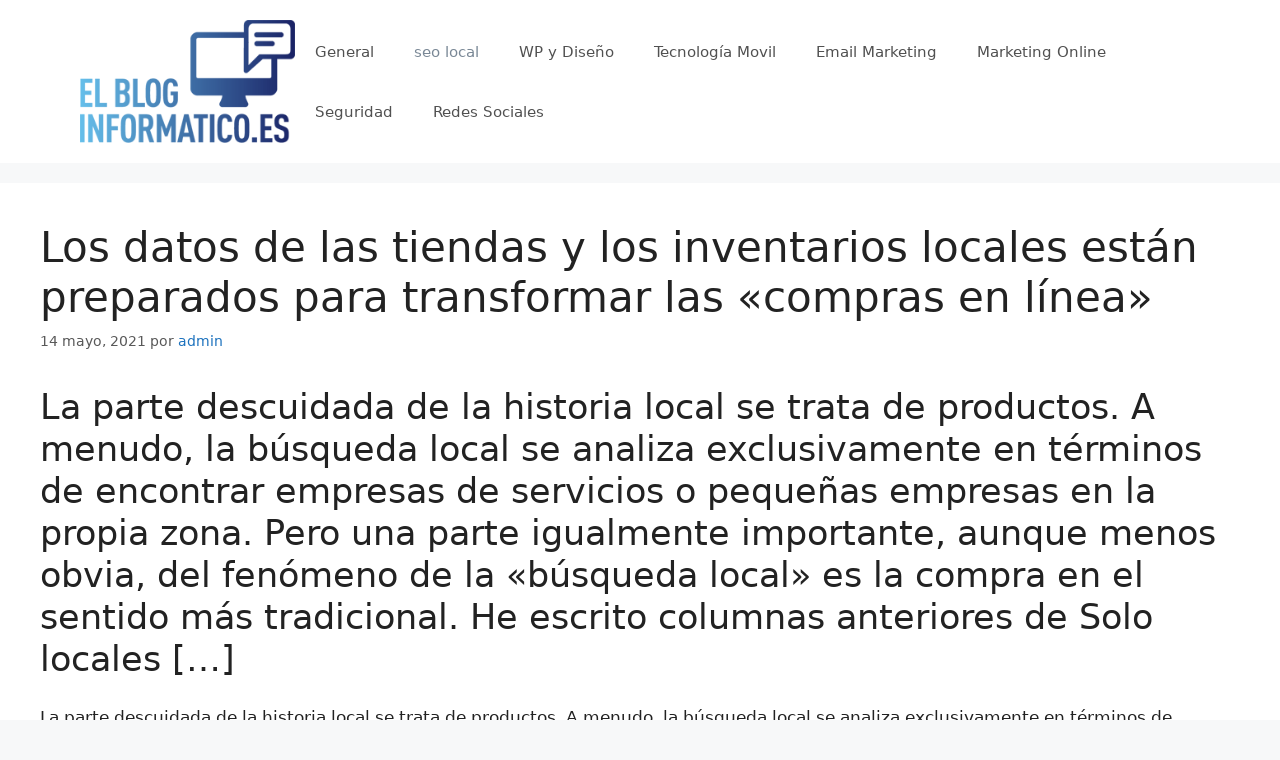

--- FILE ---
content_type: text/html; charset=UTF-8
request_url: https://elbloginformatico.es/los-datos-de-las-tiendas-y-los-inventarios-locales-estan-preparados-para-transformar-las-compras-en-linea/
body_size: 10154
content:
<!DOCTYPE html>
<html lang="es">
<head>
	<meta charset="UTF-8">
	<link rel="profile" href="https://gmpg.org/xfn/11">
	<title>Los datos de las tiendas y los inventarios locales están preparados para transformar las «compras en línea» &#8211; ElBlogInformatico.es</title>
<link rel='dns-prefetch' href='//s.w.org' />
<link rel="alternate" type="application/rss+xml" title="ElBlogInformatico.es &raquo; Feed" href="https://elbloginformatico.es/feed/" />
<link rel="alternate" type="application/rss+xml" title="ElBlogInformatico.es &raquo; Feed de los comentarios" href="https://elbloginformatico.es/comments/feed/" />
<link rel="alternate" type="application/rss+xml" title="ElBlogInformatico.es &raquo; Comentario Los datos de las tiendas y los inventarios locales están preparados para transformar las «compras en línea» del feed" href="https://elbloginformatico.es/los-datos-de-las-tiendas-y-los-inventarios-locales-estan-preparados-para-transformar-las-compras-en-linea/feed/" />
		<script>
			window._wpemojiSettings = {"baseUrl":"https:\/\/s.w.org\/images\/core\/emoji\/13.0.0\/72x72\/","ext":".png","svgUrl":"https:\/\/s.w.org\/images\/core\/emoji\/13.0.0\/svg\/","svgExt":".svg","source":{"concatemoji":"https:\/\/elbloginformatico.es\/wp-includes\/js\/wp-emoji-release.min.js?ver=5.5.17"}};
			!function(e,a,t){var n,r,o,i=a.createElement("canvas"),p=i.getContext&&i.getContext("2d");function s(e,t){var a=String.fromCharCode;p.clearRect(0,0,i.width,i.height),p.fillText(a.apply(this,e),0,0);e=i.toDataURL();return p.clearRect(0,0,i.width,i.height),p.fillText(a.apply(this,t),0,0),e===i.toDataURL()}function c(e){var t=a.createElement("script");t.src=e,t.defer=t.type="text/javascript",a.getElementsByTagName("head")[0].appendChild(t)}for(o=Array("flag","emoji"),t.supports={everything:!0,everythingExceptFlag:!0},r=0;r<o.length;r++)t.supports[o[r]]=function(e){if(!p||!p.fillText)return!1;switch(p.textBaseline="top",p.font="600 32px Arial",e){case"flag":return s([127987,65039,8205,9895,65039],[127987,65039,8203,9895,65039])?!1:!s([55356,56826,55356,56819],[55356,56826,8203,55356,56819])&&!s([55356,57332,56128,56423,56128,56418,56128,56421,56128,56430,56128,56423,56128,56447],[55356,57332,8203,56128,56423,8203,56128,56418,8203,56128,56421,8203,56128,56430,8203,56128,56423,8203,56128,56447]);case"emoji":return!s([55357,56424,8205,55356,57212],[55357,56424,8203,55356,57212])}return!1}(o[r]),t.supports.everything=t.supports.everything&&t.supports[o[r]],"flag"!==o[r]&&(t.supports.everythingExceptFlag=t.supports.everythingExceptFlag&&t.supports[o[r]]);t.supports.everythingExceptFlag=t.supports.everythingExceptFlag&&!t.supports.flag,t.DOMReady=!1,t.readyCallback=function(){t.DOMReady=!0},t.supports.everything||(n=function(){t.readyCallback()},a.addEventListener?(a.addEventListener("DOMContentLoaded",n,!1),e.addEventListener("load",n,!1)):(e.attachEvent("onload",n),a.attachEvent("onreadystatechange",function(){"complete"===a.readyState&&t.readyCallback()})),(n=t.source||{}).concatemoji?c(n.concatemoji):n.wpemoji&&n.twemoji&&(c(n.twemoji),c(n.wpemoji)))}(window,document,window._wpemojiSettings);
		</script>
		<style>
img.wp-smiley,
img.emoji {
	display: inline !important;
	border: none !important;
	box-shadow: none !important;
	height: 1em !important;
	width: 1em !important;
	margin: 0 .07em !important;
	vertical-align: -0.1em !important;
	background: none !important;
	padding: 0 !important;
}
</style>
	<link rel='stylesheet' id='wp-block-library-css'  href='https://elbloginformatico.es/wp-includes/css/dist/block-library/style.min.css?ver=5.5.17' media='all' />
<link rel='stylesheet' id='generate-comments-css'  href='https://elbloginformatico.es/wp-content/themes/generatepress/assets/css/components/comments.min.css?ver=3.0.2' media='all' />
<link rel='stylesheet' id='generate-style-css'  href='https://elbloginformatico.es/wp-content/themes/generatepress/assets/css/main.min.css?ver=3.0.2' media='all' />
<style id='generate-style-inline-css'>
body{background-color:#f7f8f9;color:#222222;}a{color:#1e73be;}a:hover, a:focus, a:active{color:#000000;}body .grid-container{max-width:1200px;}.wp-block-group__inner-container{max-width:1200px;margin-left:auto;margin-right:auto;}body, button, input, select, textarea{font-family:-apple-system, system-ui, BlinkMacSystemFont, "Segoe UI", Helvetica, Arial, sans-serif, "Apple Color Emoji", "Segoe UI Emoji", "Segoe UI Symbol";}body{line-height:1.5;}.entry-content > [class*="wp-block-"]:not(:last-child){margin-bottom:1.5em;}.main-navigation .main-nav ul ul li a{font-size:14px;}.sidebar .widget, .footer-widgets .widget{font-size:17px;}@media (max-width:768px){h1{font-size:31px;}h2{font-size:27px;}h3{font-size:24px;}h4{font-size:22px;}h5{font-size:19px;}}.top-bar{background-color:#636363;color:#ffffff;}.top-bar a{color:#ffffff;}.top-bar a:hover{color:#303030;}.site-header{background-color:#ffffff;}.main-title a,.main-title a:hover{color:#222222;}.site-description{color:#757575;}.mobile-menu-control-wrapper .menu-toggle,.mobile-menu-control-wrapper .menu-toggle:hover,.mobile-menu-control-wrapper .menu-toggle:focus,.has-inline-mobile-toggle #site-navigation.toggled{background-color:rgba(0, 0, 0, 0.02);}.main-navigation,.main-navigation ul ul{background-color:#ffffff;}.main-navigation .main-nav ul li a,.menu-toggle, .main-navigation .menu-bar-items{color:#515151;}.main-navigation .main-nav ul li:hover > a,.main-navigation .main-nav ul li:focus > a, .main-navigation .main-nav ul li.sfHover > a, .main-navigation .menu-bar-item:hover > a, .main-navigation .menu-bar-item.sfHover > a{color:#7a8896;background-color:#ffffff;}button.menu-toggle:hover,button.menu-toggle:focus,.main-navigation .mobile-bar-items a,.main-navigation .mobile-bar-items a:hover,.main-navigation .mobile-bar-items a:focus{color:#515151;}.main-navigation .main-nav ul li[class*="current-menu-"] > a{color:#7a8896;background-color:#ffffff;}.main-navigation .main-nav ul li[class*="current-menu-"] > a:hover,.main-navigation .main-nav ul li[class*="current-menu-"].sfHover > a{color:#7a8896;background-color:#ffffff;}.navigation-search input[type="search"],.navigation-search input[type="search"]:active, .navigation-search input[type="search"]:focus, .main-navigation .main-nav ul li.search-item.active > a, .main-navigation .menu-bar-items .search-item.active > a{color:#7a8896;background-color:#ffffff;}.main-navigation ul ul{background-color:#eaeaea;}.main-navigation .main-nav ul ul li a{color:#515151;}.main-navigation .main-nav ul ul li:hover > a,.main-navigation .main-nav ul ul li:focus > a,.main-navigation .main-nav ul ul li.sfHover > a{color:#7a8896;background-color:#eaeaea;}.main-navigation .main-nav ul ul li[class*="current-menu-"] > a{color:#7a8896;background-color:#eaeaea;}.main-navigation .main-nav ul ul li[class*="current-menu-"] > a:hover,.main-navigation .main-nav ul ul li[class*="current-menu-"].sfHover > a{color:#7a8896;background-color:#eaeaea;}.separate-containers .inside-article, .separate-containers .comments-area, .separate-containers .page-header, .one-container .container, .separate-containers .paging-navigation, .inside-page-header{background-color:#ffffff;}.entry-title a{color:#222222;}.entry-title a:hover{color:#55555e;}.entry-meta{color:#595959;}.sidebar .widget{background-color:#ffffff;}.footer-widgets{background-color:#ffffff;}.footer-widgets .widget-title{color:#000000;}.site-info{color:#ffffff;background-color:#55555e;}.site-info a{color:#ffffff;}.site-info a:hover{color:#d3d3d3;}.footer-bar .widget_nav_menu .current-menu-item a{color:#d3d3d3;}input[type="text"],input[type="email"],input[type="url"],input[type="password"],input[type="search"],input[type="tel"],input[type="number"],textarea,select{color:#666666;background-color:#fafafa;border-color:#cccccc;}input[type="text"]:focus,input[type="email"]:focus,input[type="url"]:focus,input[type="password"]:focus,input[type="search"]:focus,input[type="tel"]:focus,input[type="number"]:focus,textarea:focus,select:focus{color:#666666;background-color:#ffffff;border-color:#bfbfbf;}button,html input[type="button"],input[type="reset"],input[type="submit"],a.button,a.wp-block-button__link:not(.has-background){color:#ffffff;background-color:#55555e;}button:hover,html input[type="button"]:hover,input[type="reset"]:hover,input[type="submit"]:hover,a.button:hover,button:focus,html input[type="button"]:focus,input[type="reset"]:focus,input[type="submit"]:focus,a.button:focus,a.wp-block-button__link:not(.has-background):active,a.wp-block-button__link:not(.has-background):focus,a.wp-block-button__link:not(.has-background):hover{color:#ffffff;background-color:#3f4047;}a.generate-back-to-top{background-color:rgba( 0,0,0,0.4 );color:#ffffff;}a.generate-back-to-top:hover,a.generate-back-to-top:focus{background-color:rgba( 0,0,0,0.6 );color:#ffffff;}@media (max-width: 768px){.main-navigation .menu-bar-item:hover > a, .main-navigation .menu-bar-item.sfHover > a{background:none;color:#515151;}}.entry-content .alignwide, body:not(.no-sidebar) .entry-content .alignfull{margin-left:-40px;width:calc(100% + 80px);max-width:calc(100% + 80px);}.container.grid-container{max-width:1280px;}.rtl .menu-item-has-children .dropdown-menu-toggle{padding-left:20px;}.rtl .main-navigation .main-nav ul li.menu-item-has-children > a{padding-right:20px;}@media (max-width:768px){.separate-containers .inside-article, .separate-containers .comments-area, .separate-containers .page-header, .separate-containers .paging-navigation, .one-container .site-content, .inside-page-header, .wp-block-group__inner-container{padding:30px;}.inside-top-bar{padding-right:30px;padding-left:30px;}.inside-header{padding-right:30px;padding-left:30px;}.widget-area .widget{padding-top:30px;padding-right:30px;padding-bottom:30px;padding-left:30px;}.footer-widgets{padding-top:30px;padding-right:30px;padding-bottom:30px;padding-left:30px;}.site-info{padding-right:30px;padding-left:30px;}.entry-content .alignwide, body:not(.no-sidebar) .entry-content .alignfull{margin-left:-30px;width:calc(100% + 60px);max-width:calc(100% + 60px);}}.one-container .sidebar .widget{padding:0px;}/* End cached CSS */.is-right-sidebar{width:30%;}.is-left-sidebar{width:30%;}.site-content .content-area{width:100%;}@media (max-width:768px){.main-navigation .menu-toggle,.sidebar-nav-mobile:not(#sticky-placeholder){display:block;}.main-navigation ul,.gen-sidebar-nav,.main-navigation:not(.slideout-navigation):not(.toggled) .main-nav > ul,.has-inline-mobile-toggle #site-navigation .inside-navigation > *:not(.navigation-search):not(.main-nav){display:none;}.nav-align-right .inside-navigation,.nav-align-center .inside-navigation{justify-content:space-between;}.has-inline-mobile-toggle .mobile-menu-control-wrapper{display:flex;flex-wrap:wrap;}.has-inline-mobile-toggle .inside-header{flex-direction:row;text-align:left;flex-wrap:wrap;}.has-inline-mobile-toggle .header-widget,.has-inline-mobile-toggle #site-navigation{flex-basis:100%;}.nav-float-left .has-inline-mobile-toggle #site-navigation{order:10;}}
</style>
<link rel="https://api.w.org/" href="https://elbloginformatico.es/wp-json/" /><link rel="alternate" type="application/json" href="https://elbloginformatico.es/wp-json/wp/v2/posts/6606" /><link rel="EditURI" type="application/rsd+xml" title="RSD" href="https://elbloginformatico.es/xmlrpc.php?rsd" />
<link rel="wlwmanifest" type="application/wlwmanifest+xml" href="https://elbloginformatico.es/wp-includes/wlwmanifest.xml" /> 
<link rel='prev' title='Google agrega 13 áreas metropolitanas a las vistas de la calle, además de una nueva compatibilidad con API' href='https://elbloginformatico.es/google-agrega-13-areas-metropolitanas-a-las-vistas-de-la-calle-ademas-de-una-nueva-compatibilidad-con-api/' />
<link rel='next' title='Google Maps ahora con «Enviar a Garmin»' href='https://elbloginformatico.es/google-maps-ahora-con-enviar-a-garmin/' />
<meta name="generator" content="WordPress 5.5.17" />
<link rel="canonical" href="https://elbloginformatico.es/los-datos-de-las-tiendas-y-los-inventarios-locales-estan-preparados-para-transformar-las-compras-en-linea/" />
<link rel='shortlink' href='https://elbloginformatico.es/?p=6606' />
<link rel="alternate" type="application/json+oembed" href="https://elbloginformatico.es/wp-json/oembed/1.0/embed?url=https%3A%2F%2Felbloginformatico.es%2Flos-datos-de-las-tiendas-y-los-inventarios-locales-estan-preparados-para-transformar-las-compras-en-linea%2F" />
<link rel="alternate" type="text/xml+oembed" href="https://elbloginformatico.es/wp-json/oembed/1.0/embed?url=https%3A%2F%2Felbloginformatico.es%2Flos-datos-de-las-tiendas-y-los-inventarios-locales-estan-preparados-para-transformar-las-compras-en-linea%2F&#038;format=xml" />
<link rel="pingback" href="https://elbloginformatico.es/xmlrpc.php">
<meta name="viewport" content="width=device-width, initial-scale=1"></head>

<body class="post-template-default single single-post postid-6606 single-format-standard wp-custom-logo wp-embed-responsive no-sidebar nav-float-right separate-containers header-aligned-left dropdown-hover" itemtype="https://schema.org/Blog" itemscope>
	<a class="screen-reader-text skip-link" href="#content" title="Saltar al contenido">Saltar al contenido</a>		<header id="masthead" class="site-header has-inline-mobile-toggle" itemtype="https://schema.org/WPHeader" itemscope>
			<div class="inside-header grid-container">
				<div class="site-logo">
					<a href="https://elbloginformatico.es/" title="ElBlogInformatico.es" rel="home">
						<img  class="header-image is-logo-image" alt="ElBlogInformatico.es" src="https://elbloginformatico.es/wp-content/uploads/cropped-Logo-elblog.png" title="ElBlogInformatico.es" width="261" height="150" />
					</a>
				</div>	<nav id="mobile-menu-control-wrapper" class="main-navigation mobile-menu-control-wrapper">
				<button class="menu-toggle" aria-controls="primary-menu" aria-expanded="false" data-nav="site-navigation">
			<span class="gp-icon icon-menu-bars"><svg viewBox="0 0 512 512" aria-hidden="true" role="img" version="1.1" xmlns="http://www.w3.org/2000/svg" xmlns:xlink="http://www.w3.org/1999/xlink" width="1em" height="1em">
						<path d="M0 96c0-13.255 10.745-24 24-24h464c13.255 0 24 10.745 24 24s-10.745 24-24 24H24c-13.255 0-24-10.745-24-24zm0 160c0-13.255 10.745-24 24-24h464c13.255 0 24 10.745 24 24s-10.745 24-24 24H24c-13.255 0-24-10.745-24-24zm0 160c0-13.255 10.745-24 24-24h464c13.255 0 24 10.745 24 24s-10.745 24-24 24H24c-13.255 0-24-10.745-24-24z" />
					</svg><svg viewBox="0 0 512 512" aria-hidden="true" role="img" version="1.1" xmlns="http://www.w3.org/2000/svg" xmlns:xlink="http://www.w3.org/1999/xlink" width="1em" height="1em">
						<path d="M71.029 71.029c9.373-9.372 24.569-9.372 33.942 0L256 222.059l151.029-151.03c9.373-9.372 24.569-9.372 33.942 0 9.372 9.373 9.372 24.569 0 33.942L289.941 256l151.03 151.029c9.372 9.373 9.372 24.569 0 33.942-9.373 9.372-24.569 9.372-33.942 0L256 289.941l-151.029 151.03c-9.373 9.372-24.569 9.372-33.942 0-9.372-9.373-9.372-24.569 0-33.942L222.059 256 71.029 104.971c-9.372-9.373-9.372-24.569 0-33.942z" />
					</svg></span><span class="screen-reader-text">Menú</span>		</button>
	</nav>
			<nav id="site-navigation" class="main-navigation sub-menu-right" itemtype="https://schema.org/SiteNavigationElement" itemscope>
			<div class="inside-navigation grid-container">
								<button class="menu-toggle" aria-controls="primary-menu" aria-expanded="false">
					<span class="gp-icon icon-menu-bars"><svg viewBox="0 0 512 512" aria-hidden="true" role="img" version="1.1" xmlns="http://www.w3.org/2000/svg" xmlns:xlink="http://www.w3.org/1999/xlink" width="1em" height="1em">
						<path d="M0 96c0-13.255 10.745-24 24-24h464c13.255 0 24 10.745 24 24s-10.745 24-24 24H24c-13.255 0-24-10.745-24-24zm0 160c0-13.255 10.745-24 24-24h464c13.255 0 24 10.745 24 24s-10.745 24-24 24H24c-13.255 0-24-10.745-24-24zm0 160c0-13.255 10.745-24 24-24h464c13.255 0 24 10.745 24 24s-10.745 24-24 24H24c-13.255 0-24-10.745-24-24z" />
					</svg><svg viewBox="0 0 512 512" aria-hidden="true" role="img" version="1.1" xmlns="http://www.w3.org/2000/svg" xmlns:xlink="http://www.w3.org/1999/xlink" width="1em" height="1em">
						<path d="M71.029 71.029c9.373-9.372 24.569-9.372 33.942 0L256 222.059l151.029-151.03c9.373-9.372 24.569-9.372 33.942 0 9.372 9.373 9.372 24.569 0 33.942L289.941 256l151.03 151.029c9.372 9.373 9.372 24.569 0 33.942-9.373 9.372-24.569 9.372-33.942 0L256 289.941l-151.029 151.03c-9.373 9.372-24.569 9.372-33.942 0-9.372-9.373-9.372-24.569 0-33.942L222.059 256 71.029 104.971c-9.372-9.373-9.372-24.569 0-33.942z" />
					</svg></span><span class="mobile-menu">Menú</span>				</button>
				<div id="primary-menu" class="main-nav"><ul id="menu-menu" class=" menu sf-menu"><li id="menu-item-1071" class="menu-item menu-item-type-taxonomy menu-item-object-category menu-item-1071"><a href="https://elbloginformatico.es/category/general/">General</a></li>
<li id="menu-item-1072" class="menu-item menu-item-type-taxonomy menu-item-object-category current-post-ancestor current-menu-parent current-post-parent menu-item-1072"><a href="https://elbloginformatico.es/category/seo-local/">seo local</a></li>
<li id="menu-item-1073" class="menu-item menu-item-type-taxonomy menu-item-object-category menu-item-1073"><a href="https://elbloginformatico.es/category/wp-y-diseno/">WP y Diseño</a></li>
<li id="menu-item-1074" class="menu-item menu-item-type-taxonomy menu-item-object-category menu-item-1074"><a href="https://elbloginformatico.es/category/tecnologia-movil/">Tecnología Movil</a></li>
<li id="menu-item-1075" class="menu-item menu-item-type-taxonomy menu-item-object-category menu-item-1075"><a href="https://elbloginformatico.es/category/email-marketing/">Email Marketing</a></li>
<li id="menu-item-1076" class="menu-item menu-item-type-taxonomy menu-item-object-category menu-item-1076"><a href="https://elbloginformatico.es/category/marketing-online/">Marketing Online</a></li>
<li id="menu-item-1077" class="menu-item menu-item-type-taxonomy menu-item-object-category menu-item-1077"><a href="https://elbloginformatico.es/category/seguridad/">Seguridad</a></li>
<li id="menu-item-1078" class="menu-item menu-item-type-taxonomy menu-item-object-category menu-item-1078"><a href="https://elbloginformatico.es/category/redes-sociales/">Redes Sociales</a></li>
</ul></div>			</div>
		</nav>
					</div>
		</header>
		
	<div id="page" class="site grid-container container hfeed">
				<div id="content" class="site-content">
			
	<div id="primary" class="content-area">
		<main id="main" class="site-main">
			
<article id="post-6606" class="post-6606 post type-post status-publish format-standard hentry category-seo-local" itemtype="https://schema.org/CreativeWork" itemscope>
	<div class="inside-article">
					<header class="entry-header">
				<h1 class="entry-title" itemprop="headline">Los datos de las tiendas y los inventarios locales están preparados para transformar las «compras en línea»</h1>		<div class="entry-meta">
			<span class="posted-on"><time class="entry-date published" datetime="2021-05-14T23:46:58+00:00" itemprop="datePublished">14 mayo, 2021</time></span> <span class="byline">por <span class="author vcard" itemprop="author" itemtype="https://schema.org/Person" itemscope><a class="url fn n" href="https://elbloginformatico.es/author/admin/" title="Ver todas las entradas de admin" rel="author" itemprop="url"><span class="author-name" itemprop="name">admin</span></a></span></span> 		</div>
					</header>
			
		<div class="entry-content" itemprop="text">
			<p></p>
<h2 class="subhead" itemprop="alternativeHeadline">La parte descuidada de la historia local se trata de productos.  A menudo, la búsqueda local se analiza exclusivamente en términos de encontrar empresas de servicios o pequeñas empresas en la propia zona.  Pero una parte igualmente importante, aunque menos obvia, del fenómeno de la «búsqueda local» es la compra en el sentido más tradicional.  He escrito columnas anteriores de Solo locales […]</h2>
<p></p>
<div itemprop="articleBody" class="body-content">
<p>  La parte descuidada de la historia local se trata de productos.  A menudo, la búsqueda local se analiza exclusivamente en términos de encontrar empresas de servicios o pequeñas empresas en la propia zona.  Pero una parte igualmente importante, aunque menos obvia, del fenómeno de la «búsqueda local» es la compra en el sentido más tradicional.  He escrito columnas anteriores de Locals Only sobre el fenómeno generalizado, de hecho dominante, del consumidor de la investigación en línea y la compra fuera de línea.  Ahora, un nuevo estudio de Krillion y E-Tailing Group arroja más luz sobre esta compleja e importante tendencia.</p>
<p><span id="more-13661"></span></p>
<p>El propósito expreso del estudio, completado en febrero de 2008, fue «comprender mejor la mentalidad de los consumidores que buscan productos en línea que se prestan para comprar en una tienda local».  Mil consumidores participaron en el estudio;  la mitad eran hombres y la otra mitad eran mujeres adultas estadounidenses.  Todos gastan al menos $ 500 en línea al año y dijeron que realizaban compras en línea al menos cuatro veces al año.  Este era un grupo de compradores en línea autoproclamados.</p>
<p>En general, el estudio encontró que estos consumidores pasaban una gran cantidad de tiempo investigando productos en línea utilizando una variedad de fuentes de información (incluidos los motores de búsqueda), y luego generalmente compraban en tiendas locales.  Además, la encuesta encontró que «a medida que aumenta la complejidad del producto, es más probable que los consumidores busquen en línea / fuera de línea y luego completen su compra en una tienda local».</p>
<p>Aproximadamente dos tercios de estos encuestados dedicaron al menos el 30 por ciento de su tiempo total de compras a realizar investigaciones en línea, y poco más del 40 por ciento dedicaron la mitad o más de su tiempo a buscar productos en línea.  El estudio reveló que los motores de búsqueda se encontraban entre los tres principales recursos en línea calificados como «más esenciales» para los consumidores en su investigación de productos:</p>
<p><em>Sitios web de fabricantes: 61 por ciento<br />
Sitios web de minoristas: 54 por ciento<br />
Motores de búsqueda: 53 por ciento<br />
Sitios de comparación de compras: 39 por ciento<br />
Revistas de consumo en línea: 37 por ciento<br />
Portales y otros directorios: 25 por ciento<br />
Blogs: 10 por ciento</em></p>
<p>Del mismo modo, los consumidores del estudio utilizaron múltiples fuentes de información durante la investigación de sus productos.  Estos incluyeron:</p>
<p><em>Visitar el sitio web del fabricante: 72 por ciento<br />
Sitios web de minoristas de marca: 54 por ciento<br />
Motores de comparación de precios (para obtener información sobre precios): 50 por ciento<br />
Motores de búsqueda (consultas de productos específicos): 47 por ciento<br />
Visitar tiendas para «obtener una vista previa de los productos» y luego conectarse en línea para obtener más información: 38 por ciento<br />
Motores de búsqueda (búsqueda local) de marcas, precios y disponibilidad de productos: 30 por ciento</em></p>
<p>Estos datos reflejan estudios anteriores (de comScore y Yahoo) que reflejan el uso por parte del consumidor de una variedad de recursos antes de la compra.  También muestran que un tercio de los compradores de productos están realizando búsquedas locales en línea para ver la disponibilidad de productos en la tienda.  En cierto modo, este es un hallazgo profundo, dado que la información del inventario sigue siendo muy difícil de localizar (aunque cada vez es más fácil) y refleja la demanda reprimida de información que ayuda a los consumidores a establecer la conexión en línea y fuera de línea.</p>
<p>Los hallazgos de Krillion-E-Tailing también reflejan un comportamiento de compra complejo del consumidor en el que la búsqueda e Internet en general se encuentran en medio de un proceso que incluye los medios tradicionales y otras influencias.  La encuesta preguntó: «¿Cuáles son los principales medios de comunicación y otras personas influyentes que suelen desencadenar su búsqueda de información de productos en línea?»  Los encuestados dijeron:<br />
<em></p>
<p>Para resolver una necesidad inmediata: 58 por ciento<br />
Boca a boca &#8211; 56 por ciento<br />
Anuncio de televisión: 50 por ciento<br />
Visita previa a una tienda: 49 por ciento<br />
Catálogos / correo directo &#8211; 44 por ciento<br />
Anuncios en revistas o periódicos: 44 por ciento<br />
Artículo sobre el producto &#8211; 42 por ciento<br />
Circulares de periódicos: 38 por ciento<br />
Revista Consumer Reports &#8211; 38 por ciento<br />
Promoción en línea o anuncio de banner: 28 por ciento<br />
Correo electrónico: 26 por ciento</em></p>
<p>Compare eso con hallazgos similares anteriores de iProspect sobre las influencias de los medios tradicionales en el comportamiento de búsqueda.  Así es como respondieron los consumidores cuando se les preguntó: «¿Cuál de las siguientes opciones lo impulsó a ir a un motor de búsqueda para buscar información sobre una empresa, producto, servicio o eslogan en particular?»<br />
<em></p>
<p>TV &#8211; 37 por ciento<br />
Boca a boca &#8211; 36 por ciento<br />
Anuncio de revista / periódico: 30 por ciento<br />
Tienda de la empresa: 20 por ciento<br />
Anuncio de radio: 17 por ciento<br />
Cartelera / otra señalización: 9 por ciento<br />
Anuncio / nombre en corp.  vehículo &#8211; 7 por ciento<br />
Anuncio en tren, taxi, autobús: 3 por ciento</em></p>
<p><i>Fuente: iProspect (6/07) n = 2,123</i></p>
<p>Por lo tanto, ni la búsqueda ni el marketing en Internet en general deben verse como un silo o aislado de otros medios, en línea o fuera de ella.  Este es un punto que Yahoo, en particular, ha estado haciendo durante varios años a través de su <a rel="nofollow noopener noreferrer" target="_blank" href="http://searchmarketing.yahoo.com/searchlightaward/index.php">Premio Searchlight</a> e investigación de consumidores.  Sin embargo, conectar todos los puntos (léase: seguimiento) ha sido difícil, especialmente cuando los consumidores «desaparecen» de la vista en línea y reaparecen algo más tarde en las tiendas para realizar compras de productos.</p>
<p>Sin embargo, durante los últimos tres años, un número creciente de estudios de Yahoo, BIGResearch, comScore, TMP Directional Marketing y otros han documentado la conexión online-offline, que históricamente ha sido «invisible» para los especialistas en marketing.  Estos estudios han demostrado que entre el 80 y el 90 + por ciento de las compras en la tienda en categorías minoristas clave están influenciadas por la búsqueda y / o Internet en general.  Y más recientemente, tanto JupiterResearch como Forrester han realizado proyecciones de que más de un billón de dólares en ventas minoristas locales o fuera de línea en los Estados Unidos se verán influenciadas por Internet dentro de los próximos cuatro a cinco años.</p>
<p>La imagen cada vez más clara que surge de todo esto es la creciente influencia de Internet en el comportamiento de compra de los consumidores fuera de línea.  Por el contrario, el comercio electrónico sigue creciendo, pero disfruta de una pequeña parte del pastel minorista (4 por ciento).</p>
<p>Sin embargo, entre el comercio electrónico y la compra fuera de línea está el fenómeno de rápido desarrollo de «comprar en línea, recoger en la tienda».  El director ejecutivo de Krillion, Joel Toledano, informó en SMX West que el 40 por ciento de las ventas en línea de Wal-Mart y el 55 por ciento de las transacciones de comercio electrónico de Circuit City en 2007 dieron como resultado la recogida en la tienda.  Y la encuesta de Krillion-E-Tailing Group encontró que el 55 por ciento de los encuestados había aprovechado esta opción, que cada vez son más los minoristas estadounidenses.  Las tres respuestas principales dadas como la «motivación principal» para utilizar la recogida en la tienda fueron:</p>
<p><em>Ahorre gastos de envío: 50 por ciento<br />
Conveniencia &#8211; 22 por ciento<br />
Necesidad inmediata: 18 por ciento</em></p>
<p>Un beneficio secundario de los sistemas de gestión de inventario y «back-end» necesarios para respaldar esta capacidad también permite la distribución de datos de inventario en tiempo real en línea.  A medida que esta información esté más disponible, puede esperar ver reforzados los patrones de los consumidores reflejados en el estudio de Krillion-E-Tailing Group.  También puede esperar ver una línea más brillante y directa entre las compras en línea y las compras fuera de línea, con profundas implicaciones para las búsquedas y otros especialistas en marketing en línea.</p>
<p><em>Greg Sterling es el director fundador de Sterling Market Intelligence y analista senior de Opus Research&#8217;s <a rel="nofollow noopener noreferrer" target="_blank" href="http://localmobilesearch.net/">Búsqueda móvil local</a> programa.  Publica <a rel="nofollow noopener noreferrer" target="_blank" href="http://screenwerk.com/">Screenwerk</a>, un blog que se centra en la relación entre Internet y los medios tradicionales, con énfasis en el mercado de búsqueda local.  La columna Solo locales aparece los lunes en El Blog informatico.</em></p>
<hr>
<p><em>Las opiniones expresadas en este artículo pertenecen al autor invitado y no necesariamente a El Blog informatico.  Los autores del personal se enumeran aquí.</em></p>
<hr>
<p></p></div>
		</div>

				<footer class="entry-meta">
			<span class="cat-links"><span class="gp-icon icon-categories"><svg viewBox="0 0 512 512" aria-hidden="true" role="img" version="1.1" xmlns="http://www.w3.org/2000/svg" xmlns:xlink="http://www.w3.org/1999/xlink" width="1em" height="1em">
						<path d="M0 112c0-26.51 21.49-48 48-48h110.014a48 48 0 0 1 43.592 27.907l12.349 26.791A16 16 0 0 0 228.486 128H464c26.51 0 48 21.49 48 48v224c0 26.51-21.49 48-48 48H48c-26.51 0-48-21.49-48-48V112z" fill-rule="nonzero"/>
					</svg></span><span class="screen-reader-text">Categorías </span><a href="https://elbloginformatico.es/category/seo-local/" rel="category tag">seo local</a></span> 		<nav id="nav-below" class="post-navigation">
			<span class="screen-reader-text">Navegación de entradas</span>

			<div class="nav-previous"><span class="gp-icon icon-arrow-left"><svg viewBox="0 0 192 512" xmlns="http://www.w3.org/2000/svg" fill-rule="evenodd" clip-rule="evenodd" stroke-linejoin="round" stroke-miterlimit="1.414">
						<path d="M178.425 138.212c0 2.265-1.133 4.813-2.832 6.512L64.276 256.001l111.317 111.277c1.7 1.7 2.832 4.247 2.832 6.513 0 2.265-1.133 4.813-2.832 6.512L161.43 394.46c-1.7 1.7-4.249 2.832-6.514 2.832-2.266 0-4.816-1.133-6.515-2.832L16.407 262.514c-1.699-1.7-2.832-4.248-2.832-6.513 0-2.265 1.133-4.813 2.832-6.512l131.994-131.947c1.7-1.699 4.249-2.831 6.515-2.831 2.265 0 4.815 1.132 6.514 2.831l14.163 14.157c1.7 1.7 2.832 3.965 2.832 6.513z" fill-rule="nonzero"/>
					</svg></span><span class="prev" title="Anterior"><a href="https://elbloginformatico.es/google-agrega-13-areas-metropolitanas-a-las-vistas-de-la-calle-ademas-de-una-nueva-compatibilidad-con-api/" rel="prev">Google agrega 13 áreas metropolitanas a las vistas de la calle, además de una nueva compatibilidad con API</a></span></div><div class="nav-next"><span class="gp-icon icon-arrow-right"><svg viewBox="0 0 192 512" xmlns="http://www.w3.org/2000/svg" fill-rule="evenodd" clip-rule="evenodd" stroke-linejoin="round" stroke-miterlimit="1.414">
						<path d="M178.425 256.001c0 2.266-1.133 4.815-2.832 6.515L43.599 394.509c-1.7 1.7-4.248 2.833-6.514 2.833s-4.816-1.133-6.515-2.833l-14.163-14.162c-1.699-1.7-2.832-3.966-2.832-6.515 0-2.266 1.133-4.815 2.832-6.515l111.317-111.316L16.407 144.685c-1.699-1.7-2.832-4.249-2.832-6.515s1.133-4.815 2.832-6.515l14.163-14.162c1.7-1.7 4.249-2.833 6.515-2.833s4.815 1.133 6.514 2.833l131.994 131.993c1.7 1.7 2.832 4.249 2.832 6.515z" fill-rule="nonzero"/>
					</svg></span><span class="next" title="Siguiente"><a href="https://elbloginformatico.es/google-maps-ahora-con-enviar-a-garmin/" rel="next">Google Maps ahora con «Enviar a Garmin»</a></span></div>		</nav>
				</footer>
			</div>
</article>

			<div class="comments-area">
				<div id="comments">

		<div id="respond" class="comment-respond">
		<h3 id="reply-title" class="comment-reply-title">Deja un comentario <small><a rel="nofollow" id="cancel-comment-reply-link" href="/los-datos-de-las-tiendas-y-los-inventarios-locales-estan-preparados-para-transformar-las-compras-en-linea/#respond" style="display:none;">Cancelar la respuesta</a></small></h3><form action="https://elbloginformatico.es/wp-comments-post.php" method="post" id="commentform" class="comment-form" novalidate><p class="comment-form-comment"><label for="comment" class="screen-reader-text">Comentario</label><textarea id="comment" name="comment" cols="45" rows="8" aria-required="true" required></textarea></p><label for="author" class="screen-reader-text">Nombre</label><input placeholder="Nombre *" id="author" name="author" type="text" value="" size="30" />
<label for="email" class="screen-reader-text">Correo electrónico</label><input placeholder="Correo electrónico *" id="email" name="email" type="email" value="" size="30" />
<label for="url" class="screen-reader-text">Web</label><input placeholder="Web" id="url" name="url" type="url" value="" size="30" />
<p class="comment-form-cookies-consent"><input id="wp-comment-cookies-consent" name="wp-comment-cookies-consent" type="checkbox" value="yes" /> <label for="wp-comment-cookies-consent">Guarda mi nombre, correo electrónico y web en este navegador para la próxima vez que comente.</label></p>
<p class="form-submit"><input name="submit" type="submit" id="submit" class="submit" value="Publicar comentario" /> <input type='hidden' name='comment_post_ID' value='6606' id='comment_post_ID' />
<input type='hidden' name='comment_parent' id='comment_parent' value='0' />
</p></form>	</div><!-- #respond -->
	
</div><!-- #comments -->
			</div>

					</main>
	</div>

	
	</div>
</div>


<div class="site-footer">
			<footer class="site-info" itemtype="https://schema.org/WPFooter" itemscope>
			<div class="inside-site-info grid-container">
								<div class="copyright-bar">
					<span class="copyright">&copy; 2026 ElBlogInformatico.es</span> &bull; Creado con <a href="https://generatepress.com" itemprop="url">GeneratePress</a>				</div>
			</div>
		</footer>
		</div>

<!--[if lte IE 11]>
<script src='https://elbloginformatico.es/wp-content/themes/generatepress/assets/js/classList.min.js?ver=3.0.2' id='generate-classlist-js'></script>
<![endif]-->
<script id='generate-main-js-extra'>
var generatepressMenu = {"toggleOpenedSubMenus":"1","openSubMenuLabel":"Abrir el submen\u00fa","closeSubMenuLabel":"Cerrar el submen\u00fa"};
</script>
<script src='https://elbloginformatico.es/wp-content/themes/generatepress/assets/js/main.min.js?ver=3.0.2' id='generate-main-js'></script>
<script src='https://elbloginformatico.es/wp-includes/js/comment-reply.min.js?ver=5.5.17' id='comment-reply-js'></script>
<script src='https://elbloginformatico.es/wp-includes/js/wp-embed.min.js?ver=5.5.17' id='wp-embed-js'></script>

</body>
</html>
